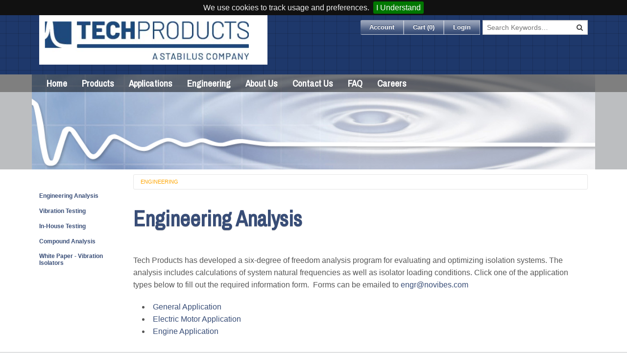

--- FILE ---
content_type: text/html; charset=utf-8
request_url: https://www.novibes.com/Engineering/Engineering_Analysis
body_size: 14459
content:

<!DOCTYPE html>
<html class="no-js" lang="en">
<head><meta charset="utf-8" /><meta name="google-site-verification" content="a7U237Sl7HVOv97M3KhAGrHd_dv8sPDqz0WwdlxCb18" /><title>
	Engineering Analysis
</title><meta name="viewport" content="width=device-width" />
    <!-- IE Fix for HTML5 Tags -->
    <!--[if lt IE 9]>
            <script src="http://html5shiv.googlecode.com/svn/trunk/html5.js"> </script>
        <![endif]-->
    <style type="text/css">
        
    </style>
     <script>
         (function () {
             var zi = document.createElement('script');
             zi.type = 'text/javascript';
             zi.async = true;
             zi.referrerPolicy = 'unsafe-url';
             zi.src = 'https://ws.zoominfo.com/pixel/627ac24b3ece250013684cb8';
             var s = document.getElementsByTagName('script')[0];
             s.parentNode.insertBefore(zi, s);
         })();
     </script>
<link href="/App_Themes/NoVibes/app.css?bust=v25.1.18" type="text/css" rel="stylesheet" /><link href="/App_Themes/NoVibes/jquery.cookiebar.css?bust=v25.1.18" type="text/css" rel="stylesheet" /><link href="/App_Themes/NoVibes/print.css?bust=v25.1.18" type="text/css" rel="stylesheet" /><script type="text/javascript" src="/scripts/master.js?bust=v25.1.18"></script><script id="jsGoogleDataLayer">var dataLayer = window.dataLayer = window.dataLayer || [];
dataLayer.push({});</script><script id="jsGoogleCode">
(function(w,d,s,l,i){w[l]=w[l]||[];w[l].push({'gtm.start':
new Date().getTime(),event:'gtm.js'});var f=d.getElementsByTagName(s)[0],
j=d.createElement(s),dl=l!='dataLayer'?'&l='+l:'';j.async=true;j.src=
'https://www.googletagmanager.com/gtm.js?id='+i+dl;f.parentNode.insertBefore(j,f);
})(window,document,'script','dataLayer','GTM-PJTWQHQV');
</script><script type="text/javascript" src="//ajax.googleapis.com/ajax/libs/jquery/1.9.1/jquery.min.js"></script><script type="text/javascript" src="/scripts/spin.js?bust=v25.1.18"></script><script type="text/javascript" src="/scripts/ladda.js?bust=v25.1.18"></script><script type="text/javascript" src="/scripts/jquery.ladda.js?bust=v25.1.18"></script><script type="text/javascript" src="/scripts/jquery.defaultbutton.js?bust=v25.1.18"></script><link href="/scripts/jquery-ui.css?bust=v25.1.18" rel="stylesheet" type="text/css" media="all" /><script type="text/javascript" src="//ajax.googleapis.com/ajax/libs/jqueryui/1.10.1/jquery-ui.min.js" data-fallback="[&quot;/scripts/jquery-ui-1.10.1.custom.js?bust=v25.1.18&quot;]" onerror="Globals.handleScriptFail(this)"></script><script type="text/javascript" src="/scripts/bdsw.js?bust=v25.1.18"></script><script type="text/javascript" src="/scripts/main.js?bust=v25.1.18"></script><script type="text/javascript" src="/scripts/bdsw.cart.js?bust=v25.1.18"></script><script type="text/javascript" src="/scripts/Foundation/vendor/modernizr.js?bust=v25.1.18"></script><script type="text/javascript" src="/scripts/Foundation/vendor/fastclick.js?bust=v25.1.18"></script><script type="text/javascript" src="/scripts/Foundation/foundation.min.js?bust=v25.1.18"></script><script type="text/javascript" src="/scripts/Knockout/knockout-3.0.0.js?bust=v25.1.18"></script><script type="text/javascript" src="/scripts/Knockout/knockout.mapping.js?bust=v25.1.18"></script><script type="text/javascript" src="/scripts/jquery.cycle.all.js?bust=v25.1.18"></script><meta name="keywords" content="" /><meta name="description" content="" /><link href="Engineering_Analysis" rel="canonical" /></head>
<script>

    var $buoop = {
        reminder: 0,
        vs: { i: 8, f: 15, o: 15, s: 5.1, n: 9 }
    };

    $(window).load(function(){

    	if (typeof (loadMap) !== 'undefined') {
            loadMap()
        }

        var e = document.createElement("script");
        e.setAttribute("type", "text/javascript");
        e.setAttribute("src", "//browser-update.org/update.js");
        document.body.appendChild(e);

    });
</script>
<body id="page">
    <form method="post" action="./Engineering_Analysis?Id=b0dbf1ca-fd28-4fb6-ad0c-3f7d0ff71265" id="ctl01" class="custom" novalidate="">
<div class="aspNetHidden">
<input type="hidden" name="__EVENTTARGET" id="__EVENTTARGET" value="" />
<input type="hidden" name="__EVENTARGUMENT" id="__EVENTARGUMENT" value="" />
<input type="hidden" name="__VIEWSTATE" id="__VIEWSTATE" value="/wEPDwUJMzY4MzQ1MzUxD2QWAmYPZBYEZg9kFggCCA8VAQBkAgkPFgIeBGhyZWYFKS9BcHBfVGhlbWVzL05vVmliZXMvYXBwLmNzcz9idXN0PXYyNS4xLjE4ZAIKDxYCHwAFNi9BcHBfVGhlbWVzL05vVmliZXMvanF1ZXJ5LmNvb2tpZWJhci5jc3M/[base64]/////Dx8DaGQCEQ8WAh8JAv////8PZAITDxYCHwNoFgICAQ8WAh8JZmQCFQ8WAh8DaGQCFw9kFgICAQ9kFgICAQ8WAh8DaBYCAgcPEA8WAh4LXyFEYXRhQm91bmRnZGQWAWZkAhgPFQIBMQExZAIZDxYEHwkC/////w8fA2hkAhsPFgIfCQL/////[base64]/////w9kqL7Q12cDkxt4CclroEwxWYSggY8PUXAcyQwrAbDeuUA=" />
</div>

<script type="text/javascript">
//<![CDATA[
var theForm = document.forms['ctl01'];
if (!theForm) {
    theForm = document.ctl01;
}
function __doPostBack(eventTarget, eventArgument) {
    if (!theForm.onsubmit || (theForm.onsubmit() != false)) {
        theForm.__EVENTTARGET.value = eventTarget;
        theForm.__EVENTARGUMENT.value = eventArgument;
        theForm.submit();
    }
}
//]]>
</script>


<script src="/WebResource.axd?d=X0osSFcSL8ooiQ9cYABJMPZ1haPM1TVVhIBrM1mE-DvSvpm74b1C_tD2sjXohtNBWS2yQC5JirGihsPmHshgoi7Uf4fuRcgG_WafarxJRtE1&amp;t=638285885964787378" type="text/javascript"></script>


<script type="text/javascript">
//<![CDATA[
var Globals = typeof Globals === 'undefined' ? {} : Globals;$.extend(Globals,{
  "WebRoot": "",
  "PageHitID": "8229ec43-35b1-429d-b6ee-4c8c16dfeb15",
  "CurrencyCode": "$",
  "IsLoggedIn": false,
  "IsGuestUser": false,
  "Cart": {
    "SubTotalByOrdered": "0",
    "SubTotalByOrderedBeforeDiscount": "0",
    "Total_Quantity_Ordered": "0",
    "Lines": [],
    "Ordered_ByName": "",
    "Ordered_ByEmail": "",
    "Ordered_ByPhone": "",
    "Ordered_ByPhoneExt": "",
    "Bill_To_Name": "",
    "Bill_To_Addr_1": "",
    "Bill_To_Addr_2": "",
    "Bill_To_Addr_3": "",
    "Bill_To_City": "",
    "Bill_To_State": "",
    "Bill_To_Zip": "",
    "Bill_To_CountryISO_Code": "US",
    "Ship_To_Name": "",
    "Ship_To_Addr_1": "",
    "Ship_To_Addr_2": "",
    "Ship_To_Addr_3": "",
    "Ship_To_City": "",
    "Ship_To_State": "",
    "Ship_To_Zip": "",
    "Ship_To_CountryISO_Code": "US",
    "FreightErrorMessage": "",
    "EstimatedDeliveryDate": "2026-01-23",
    "OrderRuleMessageHTML": "",
    "CheckoutMessageHTML": "",
    "CartFormMessageHTML": "",
    "ThankYouMessageHTML": "",
    "EmailMessageHTML": "",
    "CouponCodesList": ""
  },
  "Page": {},
  "RedirectOnAddToCart": true,
  "EnablePayPal": false,
  "EnableOnSite": true,
  "EnableOnAccount": true,
  "StockStatusDisplay": "DoNotDisplay",
  "RedirectSSL": true,
  "CheckoutFirstPageUrl": "/_Secure/CheckOut.aspx",
  "UserHasCustomer": false,
  "UseBillTo": true,
  "AutoGuestLogin": false,
  "CountryValueToWrite": "ISOCode",
  "GuestCheckoutEnabledAndLicensed": false,
  "SiteSettings": {
    "AllowEditingOfOrderedBy": true,
    "AllowEditingOfBillToAddress": true,
    "AllowEditingOfShipToAddress": true,
    "AllowEditingOfShippingMethod": true,
    "AllowEntryOfPurchaseOrder": true,
    "AllowEntryOfAdditionalEmails": true,
    "AllowEntryOfCouponCode": true,
    "AllowEntryOfComments": true,
    "AllowAddingOfItemsOnShoppingCart": true,
    "Checkout_AllowAddingOfShipToAddress": true,
    "Checkout_AllowEditingOfShipToAddressDetails": true
  }
});(function() { $BDSW.webRootAbsolute = location.protocol + '//' + document.location.host + '';})();(function() { $BDSW.setCart(Globals.Cart);})();//]]>
</script>

<script src="/ScriptResource.axd?d=g6j25xsO5fXxs5agWfBfZqXdcl7OgiLvkUIi-vujLgcmXvLZ0NX-ER1FOG8XRNRaszspXDRrCaYstr2RwpWONL_4ehywFhA3olD8Gv087v55SXTYtaBkEqQwb864_xN20&amp;t=23d489a4" type="text/javascript"></script>
<script src="/ScriptResource.axd?d=_6A1PVhk6RJ1mfnKyCKIKx8WbUVSnBWs5USjt-_uV99NoTvo4xqQTh5JUQA1iuxZzdhV1-cjxdXT3WFtB089bpgxd5GV24dtSVlOTenV07_H3mE9EaGYsE1VtbyXpvbsduNDR6b6ZO11Y7ckwAntMw2&amp;t=23d489a4" type="text/javascript"></script>
<div class="aspNetHidden">

	<input type="hidden" name="__VIEWSTATEGENERATOR" id="__VIEWSTATEGENERATOR" value="74E0E6AB" />
	<input type="hidden" name="__EVENTVALIDATION" id="__EVENTVALIDATION" value="/wEdAALSxEYu0vzWLoHqATx9rHATiOZklp0ZzYteOWw32i4ghGaxVhO8CHKO4yze60LFDwHAAG2UyphDvzl/0t7PDkML" />
</div>
    <script type="text/javascript">
//<![CDATA[
Sys.WebForms.PageRequestManager._initialize('ctl00$ScriptManager1', 'ctl01', ['tctl00$upMainAjax','upMainAjax','tctl00$upDialog','upDialog'], [], [], 90, 'ctl00');
//]]>
</script>

	<script type="text/javascript" src="/scripts/jquery.cookiebar.js"></script>
    <script> 
        
        

		function WebDialogWindow_Initialize(sender, eventArgs) {
			var mainDiv = sender.get_element();
			var cp = sender.get_contentPane();
			var cpDiv = cp.getBody();
			mainDiv.style.overflow = 'visible';
			cpDiv.style.overflow = 'visible';
		}

		Sys.WebForms.PageRequestManager.getInstance().add_endRequest(EndRequestHandler);

		function EndRequestHandler(sender, args) {
			if (args.get_error() != undefined) {
				args.set_errorHandled(true);

				if (console) {
					console.log(args.get_error())
				}
			}
		}

		window.ParsleyConfig = $.extend(true, {}, window.ParsleyConfig, {
			errorClass: 'error',
			errors: {
				errorsWrapper: '',
				errorElem: '<small class="error"></small>',
			}
		});

		$BDSW.pageLoad(function () {
			$(document).foundation();

			var $txtSearch = $('#txtSearch');
			var $txtSearch2 = $('#txtSearch2');
			var $txtItemSearch = $('#txtItemSearch');
			var $txtItemSearch2 = $('#txtItemSearch2');

			$('#btnSearch').click(function (e) {

				window.location = $BDSW.fullWebRoot() + '/SearchForm.aspx?search=' + encodeURIComponent($txtSearch.val());
				e.preventDefault();
			});

			$('#btnSearch2').click(function (e) {

				window.location = $BDSW.fullWebRoot() + '/SearchForm.aspx?search=' + encodeURIComponent($txtSearch2.val());
				e.preventDefault();
			});

			if ($txtItemSearch.length) {

				$('#btnItemSearch').click(function (e) {

					window.location = $BDSW.fullWebRoot() + '/SearchForm.aspx?search=' + encodeURIComponent($txtItemSearch.val()) + '&mode=store';
					e.preventDefault();

				});

			}
			if ($txtItemSearch2.length) {

				$('#btnItemSearch2').click(function (e) {

					window.location = $BDSW.fullWebRoot() + '/SearchForm.aspx?search=' + encodeURIComponent($txtItemSearch2.val()) + '&mode=store';
					e.preventDefault();

				});

			}
		});
		
		$(document).ready(function(){
			$.cookieBar({
			});
		});
    </script>
    

    

	<!-- Notification -->
	<div class="notification">
		
	</div>
	<!-- End Notification -->
	<div class="wrapper">
	<!-- Masthead -->
	<div class="masthead">
		<header class="row">
			<div class="small-12 columns">
				<div class="banner-container">
					<p><img src="https://www.novibes.com:443/Images/Themes_techProductslogo_main.png" alt="" width="466" height="77" /></p>
					<a class="banner-spanner" href="../"><h1>Tech Products</h1></a>
				</div>
				<!-- Ad Banner -->
				
			</div>
			<!-- Login -->
			<div class="login hide-for-small">
				<ul class="button-group radius">
					
					<li>
						<a class="small button" href="../_Secure/Default.aspx">Account</a>
					</li>
					<li>
						<a class="small button quickcart-button" href="../CartForm.aspx">Cart (<span class="cartitems">0</span>)</a>
					</li>
					
					<li>
						<a class="small button" href="../_secure/login.aspx?action=login&amp;ReturnUrl=%2fCategories.aspx%3fId%3db0dbf1ca-fd28-4fb6-ad0c-3f7d0ff71265">Login</a>
					</li>
					<li class="loginsearch">
						<div style="position:relative" data-defaultbutton="#btnSearch">
							<input type="text" ID="txtSearch" placeholder="Search Keywords&hellip;" />
							<button id="btnSearch" class="searchbutton fa fa-search" ToolTip="Search Website by Keyword"></button>
						</div>
						
					</li>
				</ul>
			</div>
			<!-- End Login -->
		</header>
	</div>
	<!-- End Masthead -->
	<!-- Top Nav -->
	<div class="top-menu">
		<div class="row">
			<div class="small-12 columns">
				<div class="sticky contain-to-grid">
				<nav class="top-bar" data-topbar data-options="custom_back_text: false, mobile_show_parent_link: false, is_hover: true">
					<ul class="title-area show-for-small">
						<!-- Title Area -->
						<li class="name">
							
						</li>
						<!-- Remove the class "menu-icon" to get rid of menu icon. Take out "Menu" to just have icon alone -->
						<li class="toggle-topbar menu-icon"><a href="#">Menu</a></li>
					</ul>
					<section class="top-bar-section">
						<ul class="show-for-small">
							<li>
								<div style="position:relative" data-defaultbutton="#btnSearch2">
									<input type="text" ID="txtSearch2" placeholder="Search Keywords&hellip;" />
									<button id="btnSearch2" class="searchbutton fa fa-search" ToolTip="Search Website by Keyword"></button>
								</div>
								
							</li>
							<li class="divider"></li>
							
							<li>
								<a href="../_Secure/Default.aspx">Account</a>
							</li>
							<li class="divider"></li>
							<li>
								<a href="../CartForm.aspx">Cart (<span class="cartitems">0</span>)</a>
							</li>
							<li class="divider"></li>
							
							<li>
								<a href="../_secure/login.aspx?action=login&amp;ReturnUrl=%2fCategories.aspx%3fId%3db0dbf1ca-fd28-4fb6-ad0c-3f7d0ff71265">Login</a>
							</li>
						</ul>
						<ul class="left even-8">
							
									<li class="divider"></li>
								
									<li class=''>
										<a href="/Home">Home</a>
									</li>
									<li class="divider"></li>
								
									<li class=''>
										<a href="/Products">Products</a>
									</li>
									<li class="divider"></li>
								
									<li class=''>
										<a href="/Applications">Applications</a>
									</li>
									<li class="divider"></li>
								
									<li class=''>
										<a href="/Engineering">Engineering</a>
									</li>
									<li class="divider"></li>
								
									<li class=''>
										<a href="/About_Us">About Us</a>
									</li>
									<li class="divider"></li>
								
									<li class=''>
										<a href="/Contact_Us">Contact Us</a>
									</li>
									<li class="divider"></li>
								
									<li class=''>
										<a href="/FAQ">FAQ</a>
									</li>
									<li class="divider"></li>
								
									<li class=''>
										<a href="/careers">Careers</a>
									</li>
									<li class="divider"></li>
								
							<li class="has-dropdown show-for-small">
							<a href="/Engineering">Engineering</a>
							
									<ul class="dropdown">
								
									<li>
										<a href="/Engineering/Engineering_Analysis">Engineering Analysis</a></li>
								
									<li>
										<a href="/Engineering/VibrationTesting">Vibration Testing</a></li>
								
									<li>
										<a href="/Engineering/InHouseTesting">In-House Testing</a></li>
								
									<li>
										<a href="/Engineering/CompoundAnalysis">Compound Analysis</a></li>
								
									<li>
										<a href="/White-Paper">White Paper - Vibration Isolators</a></li>
								</ul>
							</li>
							<li class="divider show-for-small"></li>
						</ul>
					</section>
				</nav>
				</div>
			</div>
		</div>
	</div>
	<!-- End Top Nav -->
	
		<div class="picpanel hide-for-small">
			<div class="row collapse">
				<div class="medium-12 columns">
					<div class="insert">&nbsp;</div>
				</div>
			</div>
		</div>
	
	
	<div class="mid">
		<div class="mid-row row">
			<!-- Main Content Section -->
			<!-- This has been source ordered to come first in the markup (and on small devices) but to be to the right of the nav on larger screens -->
			<div class='main-content large-10 medium-9 columns large-push-2 medium-push-3'>
				<div class="row">
					<div class='large-12 columns'>
						
    <ul class='breadcrumbs'> <li><a href='/Engineering'>Engineering</a></li></ul>
    <div class="header row">
        <div class="large-12 columns">
            <h1>Engineering Analysis</h1>
        </div>
    </div>
	<div class="blogpost">
		<p class="posted">
            
			
			
		</p>
	</div>

	<div id="picture-modal" class="text-center reveal-modal" data-reveal>
		<img title="Engineering Analysis" src="" />
		<a class="close-reveal-modal">&#215;</a>
	</div>

    <div class="page row">
        <div class="large-12 columns">
            
            <div class="description">
                <p>Tech Products has developed a six-degree of freedom analysis program for evaluating and optimizing isolation systems. The analysis includes calculations of system natural frequencies as well as isolator loading conditions. Click one of the application types below to fill out the required information form.&nbsp; Forms can be emailed to <a href="mailto:engr@novibes.com">engr@novibes.com</a></p>
<ul>
<li><a href="https://www.novibes.com:443/images/GeneralAnalysisForm-Web.pdf" target="_blank">General Application</a></li>
<li><a href="https://www.novibes.com:443/images/Motor%20Analysis.pdf" target="_blank">Electric Motor Application</a></li>
<li><a href="https://www.novibes.com:443/images/Engine%20Analysis%20Form.pdf" target="_blank">Engine Application</a></li>
</ul>
            </div>
        </div>
    </div>
    
    <div id="divCategories" class="categories row">
        <div class="large-12 columns">
            <ul class='large-block-grid-1 medium-block-grid-1 small-block-grid-1'>
                
            </ul>
        </div>
        <ul class="button-group">
            
        </ul>
    </div>		
	
    
    <div id="Main_pnlSearch" onkeypress="javascript:return WebForm_FireDefaultButton(event, &#39;Main_btnFilter&#39;)">
	
        
    
</div>
    <div id="divItems" class="items row">
        <div class="large-12 columns">
            <ul class='large-block-grid-1 medium-block-grid-1 small-block-grid-1'>
                
            </ul>
        </div>
        <ul class="button-group">
            
        </ul>
    </div>
    
    
    
    

						<div id="upMainAjax">
	
								
							
</div>
					</div>
					
				</div>
			</div>
			<!-- Main/Left-Hand Menu -->
			<!-- This is source ordered to be pulled to the left on larger screens -->
			<div class="main-menu large-2 medium-3 columns large-pull-10 medium-pull-9">
				
				<div class="section-container vertical-nav hide-for-small" data-section="vertical-nav">
					
							<ul class="listblock">
						
							<li class='listitem'>
								<a href="/Engineering/Engineering_Analysis">Engineering Analysis</a>
								
										<ul class="sublistblock">
									</ul>
							</li>
						
							<li class='listitem'>
								<a href="/Engineering/VibrationTesting">Vibration Testing</a>
								
										<ul class="sublistblock">
									</ul>
							</li>
						
							<li class='listitem'>
								<a href="/Engineering/InHouseTesting">In-House Testing</a>
								
										<ul class="sublistblock">
									</ul>
							</li>
						
							<li class='listitem'>
								<a href="/Engineering/CompoundAnalysis">Compound Analysis</a>
								
										<ul class="sublistblock">
									</ul>
							</li>
						
							<li class='listitem'>
								<a href="/White-Paper">White Paper - Vibration Isolators</a>
								
										<ul class="sublistblock">
									</ul>
							</li>
						</ul>
				</div>
			</div>
		</div>
	</div>
	<!-- Footer -->
	<div class="footer">
		<footer class="row">
			<div class="row">
				<div class="small-12 columns">
					<div style="text-align: center; font-size: 20px;"><a href="https://www.facebook.com/TechProductsCorporation/" target="_blank"><em class="fa fa-facebook">&nbsp;</em></a> &nbsp;&nbsp; <a href="https://www.linkedin.com/company/tech-products-corporation-us/" target="_blank"><em class="fa fa-linkedin">&nbsp;</em></a> &nbsp;&nbsp; <a href="https://twitter.com/TechProducts_US" target="_blank"><em class="fa fa-twitter">&nbsp;</em></a></div>
<div style="text-align: center; font-size: 20px;">&nbsp;</div>
<div style="text-align: center; font-size: 20px;">
<p>&nbsp;</p>
</div>
					<div class="text-center">
						
								<a href="/Privacy_Policy">Privacy Policy</a>
							
								|
							
								<a href="/Quality">Quality</a>
							
								|
							
								<a href="/Return_Policy">Return Policy</a>
							
								|
							
								<a href="/Tech_Advice">Technical Advice</a>
							
								|
							
								<a href="/TnC">Terms & Conditions</a>
							
								|
							
								<a href="/Terms_of_use">Terms of Use</a>
							
								|
							
								<a href="/Warrany">Warranty</a>
							
					</div>
				</div>
			</div>
			<div class="row">
				<div class="small-12 columns">
					<div class="address text-center">
						<small>Tech Products&nbsp;|&nbsp;2215 Lyons Road  Miamisburg, OH 45342  Phone: 937-438-1100</small>
					</div>
				</div>
			</div>
		</footer>
	</div>
	</div><!--  End Wrapper -->
	<div class="row">
		<div class="small-12 columns small-centered">
			<div class="BirdDogLink text-center">
				<span id="lblPoweredBy">Powered By</span>
				<a href="https://www.birddogsw.com">BirdDog eCommerce</a>
			</div>
			
		</div>
	</div>
	
	<script type="text/javascript">
		document.write(unescape("%3Cscript src='" + document.location.protocol + "//www.webtraxs.com/trxscript.php' type='text/javascript'%3E%3C/script%3E"));
	</script>
	<script type="text/javascript">
		_trxid = "novibes";
		webTraxs();
	</script>
	<noscript><img src="http://www.webtraxs.com/webtraxs.php?id=novibes&st=img" alt=""></noscript>
	<noscript><img src=https://ws.zoominfo.com/pixel/627ac24b3ece250013684cb8 width="1" height="1" style="display: none;" alt="websights"/></noscript>
    <div id="dDialog">
        <div id="upDialog">
	
                <div id="dUpdatePanelDialog">
                    
                </div>
            
</div>
        
    </div>
    
    <input type="hidden" name="ctl00$_IG_CSS_LINKS_" id="_IG_CSS_LINKS_" /></form>
    
    
	
	<script type="text/javascript" src="//cdn.callrail.com/companies/719122849/bce8a327ccd22d02a551/12/swap.js"></script>
	
	<script type="text/javascript">
		window._mfq = window._mfq || [];
		(function() {
			var mf = document.createElement("script");
			mf.type = "text/javascript"; mf.async = true;
			mf.src = "//cdn.mouseflow.com/projects/d5aa1cd6-1dc4-46e8-93db-317e4afcc7ce.js";
			document.getElementsByTagName("head")[0].appendChild(mf);
		})();
	</script>
	
	<script>(function(w,d,t,r,u){var f,n,i;w[u]=w[u]||[],f=function(){var o={ti:"12006152"};o.q=w[u],w[u]=new UET(o),w[u].push("pageLoad")},n=d.createElement(t),n.src=r,n.async=1,n.onload=n.onreadystatechange=function(){var s=this.readyState;s&&s!=="loaded"&&s!=="complete"||(f(),n.onload=n.onreadystatechange=null)},i=d.getElementsByTagName(t)[0],i.parentNode.insertBefore(n,i)})(window,document,"script","//bat.bing.com/bat.js","uetq");</script>
	
</body>
</html>
